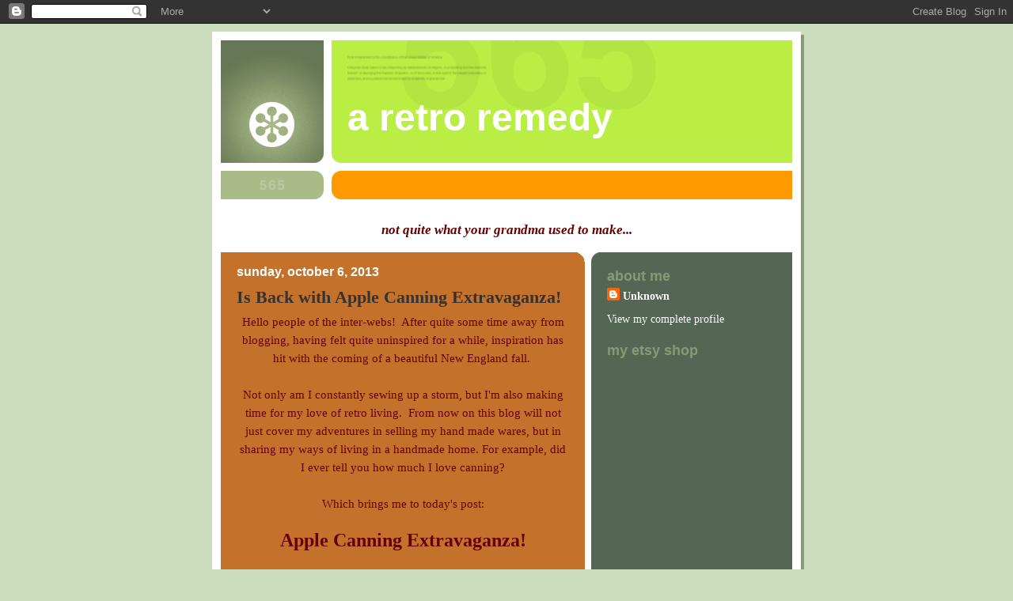

--- FILE ---
content_type: text/html; charset=UTF-8
request_url: https://aretroremedy.blogspot.com/2013/10/is-back-with-apple-canning-extravaganza.html
body_size: 16363
content:
<!DOCTYPE html>
<html dir='ltr'>
<head>
<link href='https://www.blogger.com/static/v1/widgets/2944754296-widget_css_bundle.css' rel='stylesheet' type='text/css'/>
<meta content='text/html; charset=UTF-8' http-equiv='Content-Type'/>
<meta content='blogger' name='generator'/>
<link href='https://aretroremedy.blogspot.com/favicon.ico' rel='icon' type='image/x-icon'/>
<link href='http://aretroremedy.blogspot.com/2013/10/is-back-with-apple-canning-extravaganza.html' rel='canonical'/>
<link rel="alternate" type="application/atom+xml" title="A Retro Remedy - Atom" href="https://aretroremedy.blogspot.com/feeds/posts/default" />
<link rel="alternate" type="application/rss+xml" title="A Retro Remedy - RSS" href="https://aretroremedy.blogspot.com/feeds/posts/default?alt=rss" />
<link rel="service.post" type="application/atom+xml" title="A Retro Remedy - Atom" href="https://www.blogger.com/feeds/1206602997252015834/posts/default" />

<link rel="alternate" type="application/atom+xml" title="A Retro Remedy - Atom" href="https://aretroremedy.blogspot.com/feeds/5993394193334622643/comments/default" />
<!--Can't find substitution for tag [blog.ieCssRetrofitLinks]-->
<link href='http://3.bp.blogspot.com/-nX5DjQyVg9Q/UlHAd781eMI/AAAAAAAAB-s/iF-YBTTvnu4/s400/20130929_112841.jpg' rel='image_src'/>
<meta content='http://aretroremedy.blogspot.com/2013/10/is-back-with-apple-canning-extravaganza.html' property='og:url'/>
<meta content='Is Back with Apple Canning Extravaganza! ' property='og:title'/>
<meta content=' Hello people of the inter-webs!  After quite some time away from blogging, having felt quite uninspired for a while, inspiration has hit wi...' property='og:description'/>
<meta content='//3.bp.blogspot.com/-nX5DjQyVg9Q/UlHAd781eMI/AAAAAAAAB-s/iF-YBTTvnu4/w1200-h630-p-k-no-nu/20130929_112841.jpg' property='og:image'/>
<title>A Retro Remedy: Is Back with Apple Canning Extravaganza! </title>
<style id='page-skin-1' type='text/css'><!--
/*
-----------------------------------------------
Blogger Template Style
Name:     565
Date:     28 Feb 2004
Updated by: Blogger Team
----------------------------------------------- */
body {
background-color: #ccddbb;
margin:0;
font: x-small Verdana, Sans-serif;
text-align:center;
color:#333;
font-size/* */:/**/small;
font-size: /**/small;
}
/* Page Structure
----------------------------------------------- */
#outer-wrapper {
position:relative;
top:4px;
left:4px;
background: #889977;
width:744px;
margin:10px auto;
text-align:left;
font: normal normal 133% Georgia, Times, serif;
}
#wrap2 {
position:relative;
top:-4px;
left:-4px;
background:#fff;
padding:10px;
border: 1px solid #fff;
}
#content-wrapper {
width:100%;
background-color: #fff;
}
#main-wrapper {
background: #c4722b url("https://resources.blogblog.com/blogblog/data/no565/corner_main_left.gif") no-repeat right top;
width:460px;
float:left;
color:#660000;
font-size: 85%;
word-wrap: break-word; /* fix for long text breaking sidebar float in IE */
overflow: hidden;     /* fix for long non-text content breaking IE sidebar float */
}
#main {
margin:0;
padding:15px 20px;
}
#sidebar-wrapper {
background:#556655 url("https://resources.blogblog.com/blogblog/data/no565/corner_sidebar_left.gif") no-repeat left top;
width:254px;
float:right;
padding:0;
color: #ccddbb;
font-size: 83%;
word-wrap: break-word; /* fix for long text breaking sidebar float in IE */
overflow: hidden;     /* fix for long non-text content breaking IE sidebar float */
}
#sidebar {
margin:0;
padding:2px 20px 10px;
}
#footer {
display:none;
}
/* Links
----------------------------------------------- */
a:link {
color:#c50404;
text-decoration:none;
}
a:visited {
color: #777766;
text-decoration:none;
}
a:hover {
color: #777766;
text-decoration:underline;
}
a img {
border-width:0;
}
#sidebar a {
color: #ffffff;
}
#sidebar a:visited {
color: #aabb99;
}
#sidebar a:hover {
color: #aabb99;
}
/* Header
----------------------------------------------- */
#header-wrapper {
background: #fff;
padding-bottom: 4px;
position: relative;
min-height: 190px;
_height: 0px;
}
#header .titlewrapper {
background:#be4 url("https://resources.blogblog.com/blogblog/data/no565/topleft_left.gif") no-repeat left bottom;
padding-top:0;
padding-right:0;
padding-bottom:0;
padding-left:160px;
margin:0px 0px 10px 0px;
color:#fff;
width:100%;
width/* */:/**/auto;
width:auto;
_height: 0px;
min-height: 100px;
}
#header h1 {
background:url("https://resources.blogblog.com/blogblog/data/no565/bg_header.gif") no-repeat left top;
margin:0;
padding:70px 0 30px;
line-height: 97px;
font: normal bold 275% Helvetica, Arial, Verdana, Sans-serif;
text-transform:lowercase;
_height: 0px;
}
#header h1 a {
color:#fff;
text-decoration:none;
}
.postpage #header h1 {
padding-top:0;
background-position:0 -40px;
}
.clear { clear: both; }
/* Description
----------------------------------------------- */
#header .descriptionwrapper {
background: #ff9900 url("https://resources.blogblog.com/blogblog/data/no565/bg_desc_top_left.gif") no-repeat left top;
margin:0 0 6px;
padding:12px 0 0;
color: #ccddbb;
font-size: 75%;
border-bottom: 1px solid #ffffff;
width: 100%;
}
#header .description {
background:url("https://resources.blogblog.com/blogblog/data/no565/bg_desc_bot_left.gif") no-repeat left bottom;
margin:0;
padding:0 0 12px;
display:block;
line-height: 1.6em;
text-transform:uppercase;
letter-spacing:.1em;
min-height:12px;
border-bottom: 1px solid #ffffff;
}
#header .description span {
/* To remove the word next to the description, delete the following background property */
background:url("https://resources.blogblog.com/blogblog/data/no565/temp_no.gif") no-repeat left center;
/* Keep everything below */
display:block;
padding-top:0;
padding-right:0;
padding-bottom:0;
padding-left:160px;
text-transform:uppercase;
letter-spacing:.1em;
min-height:12px;
}
.postpage #description em {
font-size:1px;
line-height:1px;
color:#ccddbb;
visibility:hidden;
}
/* Posts
----------------------------------------------- */
h2.date-header {
margin:0 0 .5em;
line-height: 1.4em;
font: normal bold 112% Arial, Verdana, Sans-serif;
text-transform:lowercase;
color:#ffffff;
}
.post {
margin:0 0 2em;
}
.post h3 {
margin:0 0 .25em;
line-height: 1.4em;
font-weight: bold;
font-size: 150%;
color:#333333;
}
.post h3 a {
text-decoration:none;
color:#333333;
}
.post h3 a:link {
color: #333333;
}
.post h3 a:hover {
color: #777766;
}
.post-body {
margin:0 0 .75em;
line-height:1.6em;
}
.post-body blockquote {
line-height:1.3em;
}
.post-footer {
color:#333333;
text-transform:lowercase;
}
.post-footer .post-author,
.post-footer .post-timestamp {
font-style:normal;
}
.post blockquote {
margin:1em 20px;
padding:5px 0;
border:2px solid #dec;
border-width:2px 0;
}
.post blockquote p {
margin:.5em 0;
}
.post img {
border:5px solid #fff;
}
/* Comments
----------------------------------------------- */
#comments {
margin:2em 0 0;
border-top:2px solid #dec;
padding-top:1em;
}
#comments h4 {
margin:0 0 .25em;
font-weight: bold;
line-height: 1.4em;
font-size: 150%;
text-transform:lowercase;
color: #366;
}
#comments-block {
margin-top:0;
margin-right:0;
margin-bottom:1em;
margin-left:0;
line-height:1.6em;
}
.comment-author {
margin:0 0 .25em;
font-weight: bold;
line-height: 1.4em;
font-size: 112%;
text-transform:lowercase;
}
.comment-body, .comment-body p {
margin:0 0 .75em;
}
p.comment-footer {
margin:-.25em 0 2em;
}
.deleted-comment {
font-style:italic;
color:gray;
}
.feed-links {
clear: both;
line-height: 2.5em;
}
#blog-pager-newer-link {
float: left;
}
#blog-pager-older-link {
float: right;
}
#blog-pager {
text-align: center;
}
/* Sidebar
----------------------------------------------- */
.sidebar h2 {
margin:1em 0 .25em;
line-height: 1.4em;
font: normal bold 125% Helvetica, Arial, Verdana, Sans-serif;
color: #889977;
text-transform:lowercase;
}
.sidebar .widget {
margin:0 0 1.5em;
padding:0;
}
.sidebar ul {
list-style:none;
margin: 0;
padding: 0;
}
.sidebar li {
margin:0;
padding-top:0;
padding-right:0;
padding-bottom:.25em;
padding-left:20px;
text-indent:-20px;
line-height:1.4em;
}
/* Profile
----------------------------------------------- */
.profile-datablock, .profile-textblock {
margin:0 0 .75em;
line-height:1.4em;
}
.profile-img {
float: left;
margin-top: 0;
margin-right: 5px;
margin-bottom: 5px;
margin-left: 0;
border: 5px solid #889977;
}
.profile-data {
font-weight: bold;
}
/* Misc
----------------------------------------------- */
#footer-wrapper {
clear:both;
display:block;
height:1px;
margin:0;
padding:0;
font-size:1px;
line-height:1px;
}
/** Page structure tweaks for layout editor wireframe */
body#layout #outer-wrapper {
margin-top: 0;
}
body#layout #main,
body#layout #sidebar {
padding: 0;
}
body#layout #main-wrapper,
body#layout #sidebar-wrapper {
height: auto;
}

--></style>
<link href='https://www.blogger.com/dyn-css/authorization.css?targetBlogID=1206602997252015834&amp;zx=4ff6ce47-1ced-44bc-a623-313f8ed4d893' media='none' onload='if(media!=&#39;all&#39;)media=&#39;all&#39;' rel='stylesheet'/><noscript><link href='https://www.blogger.com/dyn-css/authorization.css?targetBlogID=1206602997252015834&amp;zx=4ff6ce47-1ced-44bc-a623-313f8ed4d893' rel='stylesheet'/></noscript>
<meta name='google-adsense-platform-account' content='ca-host-pub-1556223355139109'/>
<meta name='google-adsense-platform-domain' content='blogspot.com'/>

</head>
<body>
<div class='navbar section' id='navbar'><div class='widget Navbar' data-version='1' id='Navbar1'><script type="text/javascript">
    function setAttributeOnload(object, attribute, val) {
      if(window.addEventListener) {
        window.addEventListener('load',
          function(){ object[attribute] = val; }, false);
      } else {
        window.attachEvent('onload', function(){ object[attribute] = val; });
      }
    }
  </script>
<div id="navbar-iframe-container"></div>
<script type="text/javascript" src="https://apis.google.com/js/platform.js"></script>
<script type="text/javascript">
      gapi.load("gapi.iframes:gapi.iframes.style.bubble", function() {
        if (gapi.iframes && gapi.iframes.getContext) {
          gapi.iframes.getContext().openChild({
              url: 'https://www.blogger.com/navbar/1206602997252015834?po\x3d5993394193334622643\x26origin\x3dhttps://aretroremedy.blogspot.com',
              where: document.getElementById("navbar-iframe-container"),
              id: "navbar-iframe"
          });
        }
      });
    </script><script type="text/javascript">
(function() {
var script = document.createElement('script');
script.type = 'text/javascript';
script.src = '//pagead2.googlesyndication.com/pagead/js/google_top_exp.js';
var head = document.getElementsByTagName('head')[0];
if (head) {
head.appendChild(script);
}})();
</script>
</div></div>
<div id='outer-wrapper'><div id='wrap2'>
<!-- skip links for text browsers -->
<span id='skiplinks' style='display:none;'>
<a href='#main'>skip to main </a> |
      <a href='#sidebar'>skip to sidebar</a>
</span>
<div id='header-wrapper'>
<div class='header section' id='header'><div class='widget Header' data-version='1' id='Header1'>
<div id='header-inner'>
<div class='titlewrapper'>
<h1 class='title'>
<a href='https://aretroremedy.blogspot.com/'>
A Retro Remedy
</a>
</h1>
</div>
<div class='descriptionwrapper'>
<p class='description'><span>
</span></p>
</div>
</div>
</div></div>
</div>
<div id='content-wrapper'>
<div id='crosscol-wrapper' style='text-align:center'>
<div class='crosscol section' id='crosscol'><div class='widget Text' data-version='1' id='Text1'>
<div class='widget-content'>
<span class="Apple-style-span"  style="color:#660000;"><i><blockquote><b><blockquote></blockquote><blockquote></blockquote><blockquote></blockquote>not quite what your grandma used to make...</b></blockquote></i></span>
</div>
<div class='clear'></div>
</div></div>
</div>
<div id='main-wrapper'>
<div class='main section' id='main'><div class='widget Blog' data-version='1' id='Blog1'>
<div class='blog-posts hfeed'>

          <div class="date-outer">
        
<h2 class='date-header'><span>Sunday, October 6, 2013</span></h2>

          <div class="date-posts">
        
<div class='post-outer'>
<div class='post hentry uncustomized-post-template' itemprop='blogPost' itemscope='itemscope' itemtype='http://schema.org/BlogPosting'>
<meta content='http://3.bp.blogspot.com/-nX5DjQyVg9Q/UlHAd781eMI/AAAAAAAAB-s/iF-YBTTvnu4/s400/20130929_112841.jpg' itemprop='image_url'/>
<meta content='1206602997252015834' itemprop='blogId'/>
<meta content='5993394193334622643' itemprop='postId'/>
<a name='5993394193334622643'></a>
<h3 class='post-title entry-title' itemprop='name'>
Is Back with Apple Canning Extravaganza! 
</h3>
<div class='post-header'>
<div class='post-header-line-1'></div>
</div>
<div class='post-body entry-content' id='post-body-5993394193334622643' itemprop='description articleBody'>
<div style="text-align: center;">
<span style="font-family: Georgia,&quot;Times New Roman&quot;,serif;">Hello people of the inter-webs!&nbsp; After quite some time away from blogging, having felt quite uninspired for a while, inspiration has hit with the coming of a beautiful New England fall.&nbsp; </span></div>
<div class="separator" style="clear: both; text-align: center;">
<br /></div>
<div class="separator" style="clear: both; text-align: center;">
<span style="font-family: Georgia,&quot;Times New Roman&quot;,serif;">Not only am I constantly sewing up a storm, but I'm also making time for my love of retro living.&nbsp; From now on this blog will not just cover my adventures in selling my hand made wares, but in sharing my ways of living in a handmade home. For example, did I ever tell you how much I love canning? </span></div>
<div class="separator" style="clear: both; text-align: center;">
<span style="font-family: Georgia,&quot;Times New Roman&quot;,serif;"><br /></span></div>
<div class="separator" style="clear: both; text-align: center;">
<span style="font-family: Georgia,&quot;Times New Roman&quot;,serif;">Which brings me to today's post:</span></div>
<div class="separator" style="clear: both; text-align: center;">
<span style="font-family: Georgia,&quot;Times New Roman&quot;,serif;"><b><br /></b></span></div>
<div class="separator" style="clear: both; text-align: center;">
<span style="font-size: x-large;"><b><span style="font-family: Georgia,&quot;Times New Roman&quot;,serif;">Apple Canning Extravaganza!</span></b></span></div>
<div class="separator" style="clear: both; text-align: center;">
<br /></div>
<div class="separator" style="clear: both; text-align: center;">
<br /></div>
<div class="separator" style="clear: both; text-align: center;">
<a href="//3.bp.blogspot.com/-nX5DjQyVg9Q/UlHAd781eMI/AAAAAAAAB-s/iF-YBTTvnu4/s1600/20130929_112841.jpg" imageanchor="1" style="margin-left: 1em; margin-right: 1em;"><img border="0" height="300" src="//3.bp.blogspot.com/-nX5DjQyVg9Q/UlHAd781eMI/AAAAAAAAB-s/iF-YBTTvnu4/s400/20130929_112841.jpg" width="400">&nbsp;</a></div>
<div class="separator" style="clear: both; text-align: center;">
<br /></div>
<div class="separator" style="clear: both; text-align: center;">
Nearing the end of September on a perfectly crisp, blue sky day (can you tell fall is my&nbsp; favorite yet?) the in-laws and I went apple picking.&nbsp;</div>
<div class="separator" style="clear: both; text-align: center;">
<br /></div>
<div class="separator" style="clear: both; text-align: center;">
<a href="https://blogger.googleusercontent.com/img/b/R29vZ2xl/AVvXsEg6seELV_83zes3t7UTzuonAim71z-zGBoxuvCZzIhuFRAOS85mEHDYzXAJK3awFfQiyGahhlCxndxwJazUjN5zc7YtFcIG5cO6QgMtnUi9OmlJjaM1sA8WXSYOtxbkqYYjyhkrMtZUWdy3/s1600/20130926_112707.jpg" imageanchor="1" style="margin-left: 1em; margin-right: 1em;"><img border="0" height="300" src="https://blogger.googleusercontent.com/img/b/R29vZ2xl/AVvXsEg6seELV_83zes3t7UTzuonAim71z-zGBoxuvCZzIhuFRAOS85mEHDYzXAJK3awFfQiyGahhlCxndxwJazUjN5zc7YtFcIG5cO6QgMtnUi9OmlJjaM1sA8WXSYOtxbkqYYjyhkrMtZUWdy3/s400/20130926_112707.jpg" width="400" /></a></div>
<div class="separator" style="clear: both; text-align: center;">
<br /></div>
<div class="separator" style="clear: both; text-align: center;">
&nbsp;Perhaps it's the fondness of childhood memories of my growing up in New England influencing my taste buds, but no apple tastes better than a rosy, crisp Mac picked off the tree.&nbsp; In all of 20 minutes the in-laws and I picked over 60 lbs of apples.&nbsp; While I can eat a lot of apples, things had to be done with these before they went bad.</div>
<div class="separator" style="clear: both; text-align: center;">
&nbsp; </div>
<div class="separator" style="clear: both; text-align: center;">
&nbsp;<a href="//2.bp.blogspot.com/-KwMTieJC7TE/UlHEq7aZ8_I/AAAAAAAAB_Q/jEGk-y_V3As/s1600/20130929_111936.jpg" imageanchor="1" style="margin-left: 1em; margin-right: 1em;"><img border="0" height="320" src="//2.bp.blogspot.com/-KwMTieJC7TE/UlHEq7aZ8_I/AAAAAAAAB_Q/jEGk-y_V3As/s320/20130929_111936.jpg" width="240"></a></div>
<div class="" style="clear: both; text-align: center;">
<br /></div>
<div class="" style="clear: both; text-align: center;">
The plan: 2 Apple Crisps (for immediate consumption), <a href="http://tastykitchen.com/recipes/condiments/ginger-apple-chutney/" target="_blank">Ginger Apple Chutney</a>, <a href="http://foodinjars.com/2012/12/spiced-apple-butter-giveaway/" target="_blank">Apple Butter</a>, and <a href="http://headspacecanning.blogspot.com/2013/09/apple-pie-in-jar.html" target="_blank">Apple Pie Filling.</a> </div>
<div class="separator" style="clear: both; text-align: center;">
<br /></div>
<div class="separator" style="clear: both; text-align: center;">
<br />With my recipes at the ready, I made a small batch of Ginger Apple Chutney the first night.&nbsp; It's a new recipe for me and I wanted to make a small batch to try before committing more apples to it. I'm going to crack open a jar this week to decide.&nbsp;&nbsp;</div>
<div class="separator" style="clear: both; text-align: center;">
<br /></div>
<div class="separator" style="clear: both; text-align: center;">
My peeler sure got a workout. </div>
<div class="separator" style="clear: both; text-align: center;">
<br /></div>
<div class="separator" style="clear: both; text-align: center;">
<a href="//4.bp.blogspot.com/-EnOOm15wlJE/UlHExmOkgmI/AAAAAAAAB_Y/EWxtBf6XkuI/s1600/20130929_145237.jpg" imageanchor="1" style="margin-left: 1em; margin-right: 1em;"><img border="0" height="400" src="//4.bp.blogspot.com/-EnOOm15wlJE/UlHExmOkgmI/AAAAAAAAB_Y/EWxtBf6XkuI/s400/20130929_145237.jpg" width="300"></a></div>
<div class="separator" style="clear: both; text-align: center;">
<br /></div>
<div class="separator" style="clear: both; text-align: center;">
&nbsp;Looking at all those peels reminds me: Living in Portland I do not have a place to have my own compost bin/ pile.&nbsp; Thankfully Portland has this fantastic roadside service: <a href="http://garbagetogarden.org/" target="_blank">Garbage to Garden</a>. For a fee of $11/ month (or free if you can volunteer some hours) Garbage to Garden gives you a clean bucket each week that they pick up curbside on your neighborhoods garbage day.&nbsp;&nbsp; Buckets of matured compost are included at your request.&nbsp;&nbsp;</div>
<div class="separator" style="clear: both; text-align: center;">
<br /></div>
<div class="separator" style="clear: both; text-align: center;">
Now back to the apples.</div>
<div class="separator" style="clear: both; text-align: center;">
<br /></div>
<div class="separator" style="clear: both; text-align: center;">
Sunday morning it was back in the kitchen. I got the apple butter going in the crock pot first so it could cook down all day.&nbsp; I used mostly&nbsp; Cortland Apples with a few Macintosh mixed in for the tartness. &nbsp; </div>
<div class="separator" style="clear: both; text-align: center;">
<br /></div>
<div class="separator" style="clear: both; text-align: center;">
<a href="//3.bp.blogspot.com/-QVCsoFRauno/UlHGh54VJEI/AAAAAAAAB_k/ayOR-tgKWvM/s1600/20130929_145251.jpg" imageanchor="1" style="margin-left: 1em; margin-right: 1em;"><img border="0" height="300" src="//3.bp.blogspot.com/-QVCsoFRauno/UlHGh54VJEI/AAAAAAAAB_k/ayOR-tgKWvM/s400/20130929_145251.jpg" width="400"></a></div>
<div class="separator" style="clear: both; text-align: center;">
<br /></div>
<div class="separator" style="clear: both; text-align: center;">
Next came the Apple Pie Filling.&nbsp; As Cortland Apples are fantastic for pies I used them here for the pie filling. </div>
<div class="separator" style="clear: both; text-align: center;">
<br /></div>
<div class="separator" style="clear: both; text-align: center;">
<a href="//4.bp.blogspot.com/-x5RFFAlyo4M/UlHHBg1ktwI/AAAAAAAAB_s/2E_tjsPcXQU/s1600/20130929_135708.jpg" imageanchor="1" style="margin-left: 1em; margin-right: 1em;"><img border="0" height="300" src="//4.bp.blogspot.com/-x5RFFAlyo4M/UlHHBg1ktwI/AAAAAAAAB_s/2E_tjsPcXQU/s400/20130929_135708.jpg" width="400"></a></div>
<div class="separator" style="clear: both; text-align: center;">
<br /></div>
<div class="separator" style="clear: both; text-align: center;">
I made 7 quarts using the quart size jars for the filling knowing that it will be a popular gift item this holiday season.&nbsp;&nbsp;</div>
<div class="separator" style="clear: both; text-align: center;">
<br /></div>
<div class="separator" style="clear: both; text-align: center;">
<a href="//1.bp.blogspot.com/-sSVmWwmb4Xc/UlHRhfeeWrI/AAAAAAAACAM/aRpUHb-cFSY/s1600/20130929_154624.jpg" imageanchor="1" style="margin-left: 1em; margin-right: 1em;"><img border="0" height="400" src="//1.bp.blogspot.com/-sSVmWwmb4Xc/UlHRhfeeWrI/AAAAAAAACAM/aRpUHb-cFSY/s400/20130929_154624.jpg" width="300"></a></div>
<div class="separator" style="clear: both; text-align: center;">
<br /></div>
<div class="separator" style="clear: both; text-align: center;">
<br /></div>
<div class="separator" style="clear: both; text-align: center;">
In general I do not stray from canning recipes as PH level is very important in your preserved food as to prevent food born illness.&nbsp; The last thing I want is to give someone a big dose of botulism with their tasty pie filling.&nbsp; (Always use tested recipes from reliable sources.&nbsp; My favorites are <a href="http://foodinjars.com/" target="_blank">Food In Jars</a>, the classic <a href="http://www.freshpreserving.com/recipes.aspx" target="_blank">Ball Canning Book</a>, and <a href="http://headspacecanning.blogspot.com/" target="_blank">Headspace Canning</a>.</div>
<div class="separator" style="clear: both; text-align: center;">
<br /></div>
<div class="separator" style="clear: both; text-align: center;">
I did end up making one variation to my method: in the recipe for canning apple pie filling the directions say to process the jars in a boiling water bath.&nbsp; When my water was boiling and I added the first filled jar I heard the devastating pop that only means one thing...</div>
<div class="separator" style="clear: both; text-align: center;">
<br /></div>
<div class="separator" style="clear: both; text-align: center;">
<a href="//3.bp.blogspot.com/-TT1Ae96XdZk/UlHQWXwJFPI/AAAAAAAAB_8/lmlZIyiQxeE/s1600/20130929_150640.jpg" imageanchor="1" style="margin-left: 1em; margin-right: 1em;"><img border="0" height="320" src="//3.bp.blogspot.com/-TT1Ae96XdZk/UlHQWXwJFPI/AAAAAAAAB_8/lmlZIyiQxeE/s320/20130929_150640.jpg" width="240"></a></div>
A blowout.&nbsp; I turned off the water, fished out my jar and runaway apples, dumped the water and started again.&nbsp; At least it was only one jar.&nbsp; Remembering our stove runs hot, I turned brought the water to a simmer rather than a boil and added the jars, then letting the temp raise a bit more.&nbsp; In my experiences, the quart jars seem more prone to temperature differences. Luckily the water adjustment worked out and I was left with six beautiful and tasty jars of filling just waiting for a winter of pies. <br /><div class="separator" style="clear: both; text-align: center;">
<br /></div>
<div class="separator" style="clear: both; text-align: center;">
<br /><a href="//4.bp.blogspot.com/-4P9oa6nO5zc/UlHEVcCFd6I/AAAAAAAAB-4/3x5jFw2aeFE/s1600/20130929_154614.jpg" imageanchor="1" style="margin-left: 1em; margin-right: 1em;"><img border="0" height="320" src="//4.bp.blogspot.com/-4P9oa6nO5zc/UlHEVcCFd6I/AAAAAAAAB-4/3x5jFw2aeFE/s320/20130929_154614.jpg" width="240"></a></div>
<div class="" style="clear: both; text-align: center;">
<br /></div>
<div class="" style="clear: both; text-align: center;">
It took a Saturday evening and an entire Sunday (hot water bathing the last recipe past 9pm) to get it all done and I still have at least 30lbs of apples left. But listening to all the little pings of the sealing jars as I cleaned up, rounded up my book, and headed to bed made it worth it. </div>
<div class="" style="clear: both; text-align: center;">
<br /></div>
<div class="separator" style="clear: both; text-align: center;">
<a href="//2.bp.blogspot.com/-jlWwecB2L64/UlHRVNpNCQI/AAAAAAAACAE/KNSsmU5nIcQ/s1600/20130929_213219.jpg" imageanchor="1"><img border="0" height="240" src="//2.bp.blogspot.com/-jlWwecB2L64/UlHRVNpNCQI/AAAAAAAACAE/KNSsmU5nIcQ/s320/20130929_213219.jpg" width="320"></a></div>
<div class="" style="clear: both; text-align: center;">
<br /></div>
<div class="" style="clear: both; text-align: center;">
&nbsp;It was a fantastic day.&nbsp; I always love a day in the kitchen with rows of beautiful shining jars full of tasty foods to have waiting for me throughout the winter and spring.&nbsp;&nbsp;</div>
<div class="" style="clear: both; text-align: center;">
&nbsp; </div>
<div class="separator" style="clear: both; text-align: center;">
</div>
<div class="separator" style="clear: both; text-align: center;">
</div>
<div class="separator" style="clear: both; text-align: center;">
<br /></div>
<div class="separator" style="clear: both; text-align: center;">
<a href="//4.bp.blogspot.com/-tjimQdwSCYI/UlHEcYSrvrI/AAAAAAAAB_A/HIlMBAzXTM4/s1600/20130929_213412.jpg" imageanchor="1" style="margin-left: 1em; margin-right: 1em;"><img border="0" height="240" src="//4.bp.blogspot.com/-tjimQdwSCYI/UlHEcYSrvrI/AAAAAAAAB_A/HIlMBAzXTM4/s320/20130929_213412.jpg" width="320"></a></div>
<div class="separator" style="clear: both; text-align: center;">
</div>
<div class="separator" style="clear: both; text-align: center;">
<br /></div>
<div class="separator" style="clear: both; text-align: center;">
If anyone has some tasty, tried and true canning recipes out there I would love to share!&nbsp;</div>
<div class="separator" style="clear: both; text-align: center;">
<br /></div>
<div class="separator" style="clear: both; text-align: center;">
Until next time.</div>
<div class="separator" style="clear: both; text-align: center;">
<br /></div>
<br />
<div style='clear: both;'></div>
</div>
<div class='post-footer'>
<div class='post-footer-line post-footer-line-1'>
<span class='post-author vcard'>
Posted by
<span class='fn' itemprop='author' itemscope='itemscope' itemtype='http://schema.org/Person'>
<meta content='https://www.blogger.com/profile/16380875077355651261' itemprop='url'/>
<a class='g-profile' href='https://www.blogger.com/profile/16380875077355651261' rel='author' title='author profile'>
<span itemprop='name'>Unknown</span>
</a>
</span>
</span>
<span class='post-timestamp'>
at
<meta content='http://aretroremedy.blogspot.com/2013/10/is-back-with-apple-canning-extravaganza.html' itemprop='url'/>
<a class='timestamp-link' href='https://aretroremedy.blogspot.com/2013/10/is-back-with-apple-canning-extravaganza.html' rel='bookmark' title='permanent link'><abbr class='published' itemprop='datePublished' title='2013-10-06T14:15:00-07:00'>2:15&#8239;PM</abbr></a>
</span>
<span class='post-comment-link'>
</span>
<span class='post-icons'>
<span class='item-action'>
<a href='https://www.blogger.com/email-post/1206602997252015834/5993394193334622643' title='Email Post'>
<img alt='' class='icon-action' height='13' src='https://resources.blogblog.com/img/icon18_email.gif' width='18'/>
</a>
</span>
<span class='item-control blog-admin pid-39822042'>
<a href='https://www.blogger.com/post-edit.g?blogID=1206602997252015834&postID=5993394193334622643&from=pencil' title='Edit Post'>
<img alt='' class='icon-action' height='18' src='https://resources.blogblog.com/img/icon18_edit_allbkg.gif' width='18'/>
</a>
</span>
</span>
<div class='post-share-buttons goog-inline-block'>
</div>
</div>
<div class='post-footer-line post-footer-line-2'>
<span class='post-labels'>
</span>
</div>
<div class='post-footer-line post-footer-line-3'>
<span class='post-location'>
</span>
</div>
</div>
</div>
<div class='comments' id='comments'>
<a name='comments'></a>
<h4>No comments:</h4>
<div id='Blog1_comments-block-wrapper'>
<dl class='avatar-comment-indent' id='comments-block'>
</dl>
</div>
<p class='comment-footer'>
<div class='comment-form'>
<a name='comment-form'></a>
<h4 id='comment-post-message'>Post a Comment</h4>
<p>
</p>
<a href='https://www.blogger.com/comment/frame/1206602997252015834?po=5993394193334622643&hl=en&saa=85391&origin=https://aretroremedy.blogspot.com' id='comment-editor-src'></a>
<iframe allowtransparency='true' class='blogger-iframe-colorize blogger-comment-from-post' frameborder='0' height='410px' id='comment-editor' name='comment-editor' src='' width='100%'></iframe>
<script src='https://www.blogger.com/static/v1/jsbin/2830521187-comment_from_post_iframe.js' type='text/javascript'></script>
<script type='text/javascript'>
      BLOG_CMT_createIframe('https://www.blogger.com/rpc_relay.html');
    </script>
</div>
</p>
</div>
</div>

        </div></div>
      
</div>
<div class='blog-pager' id='blog-pager'>
<span id='blog-pager-newer-link'>
<a class='blog-pager-newer-link' href='https://aretroremedy.blogspot.com/2013/10/and-canning-continues_16.html' id='Blog1_blog-pager-newer-link' title='Newer Post'>Newer Post</a>
</span>
<span id='blog-pager-older-link'>
<a class='blog-pager-older-link' href='https://aretroremedy.blogspot.com/2011/09/phew-finally-august-is-over.html' id='Blog1_blog-pager-older-link' title='Older Post'>Older Post</a>
</span>
<a class='home-link' href='https://aretroremedy.blogspot.com/'>Home</a>
</div>
<div class='clear'></div>
<div class='post-feeds'>
<div class='feed-links'>
Subscribe to:
<a class='feed-link' href='https://aretroremedy.blogspot.com/feeds/5993394193334622643/comments/default' target='_blank' type='application/atom+xml'>Post Comments (Atom)</a>
</div>
</div>
</div></div>
</div>
<div id='sidebar-wrapper'>
<div class='sidebar section' id='sidebar'><div class='widget Profile' data-version='1' id='Profile1'>
<h2>About Me</h2>
<div class='widget-content'>
<dl class='profile-datablock'>
<dt class='profile-data'>
<a class='profile-name-link g-profile' href='https://www.blogger.com/profile/16380875077355651261' rel='author' style='background-image: url(//www.blogger.com/img/logo-16.png);'>
Unknown
</a>
</dt>
<dd class='profile-data'>
</dd>
</dl>
<a class='profile-link' href='https://www.blogger.com/profile/16380875077355651261' rel='author'>View my complete profile</a>
<div class='clear'></div>
</div>
</div><div class='widget HTML' data-version='1' id='HTML2'>
<h2 class='title'>My Etsy Shop</h2>
<div class='widget-content'>
<script type="text/javascript" src="//www.etsy.com/etsy_mini.js"></script><script type='text/javascript'>new EtsyNameSpace.Mini(10177218, 'shop','thumbnail',2,2).renderIframe();</script>
</div>
<div class='clear'></div>
</div><div class='widget Image' data-version='1' id='Image1'>
<div class='widget-content'>
<img alt='' height='254' id='Image1_img' src='https://blogger.googleusercontent.com/img/b/R29vZ2xl/AVvXsEjBU6pnd3GMGRXtag0F3QNY5HuiOYxzN-FVDX0BHYlOfsBQN91iHZq6COYCPpRJuIXwJFPm1VGMlllJpot2yQOmZhhR_GZ_ZlrZ2fYt6TRR9-p9Urml5CC-X5pdvVk5-E82m24C1gzuDN6A/s254/105_0346.JPG' width='191'/>
<br/>
</div>
<div class='clear'></div>
</div><div class='widget HTML' data-version='1' id='HTML3'>
<h2 class='title'>Crafty Christmas Club</h2>
<div class='widget-content'>
<left><a title="Crafty Christmas Club" href="http://craftychristmasclub.blogspot.com" target="_blank"><img border="0" src="https://lh3.googleusercontent.com/blogger_img_proxy/AEn0k_tjOoDQ0bvL6pdXbFw6BaeCX6jUyhhZoF1UmnBHs9pnCz2o-2JLzIh5Gud4dQiO-RY6498er77lF9nLAwJOv7cVNR7CbxzuK6eaZXKHafIRijJvq0o6RbMABTYY64QYspHkshpH=s0-d"></a></left>
</div>
<div class='clear'></div>
</div><div class='widget Followers' data-version='1' id='Followers1'>
<h2 class='title'>Followers</h2>
<div class='widget-content'>
<div id='Followers1-wrapper'>
<div style='margin-right:2px;'>
<div><script type="text/javascript" src="https://apis.google.com/js/platform.js"></script>
<div id="followers-iframe-container"></div>
<script type="text/javascript">
    window.followersIframe = null;
    function followersIframeOpen(url) {
      gapi.load("gapi.iframes", function() {
        if (gapi.iframes && gapi.iframes.getContext) {
          window.followersIframe = gapi.iframes.getContext().openChild({
            url: url,
            where: document.getElementById("followers-iframe-container"),
            messageHandlersFilter: gapi.iframes.CROSS_ORIGIN_IFRAMES_FILTER,
            messageHandlers: {
              '_ready': function(obj) {
                window.followersIframe.getIframeEl().height = obj.height;
              },
              'reset': function() {
                window.followersIframe.close();
                followersIframeOpen("https://www.blogger.com/followers/frame/1206602997252015834?colors\x3dCgt0cmFuc3BhcmVudBILdHJhbnNwYXJlbnQaByNjY2RkYmIiByNmZmZmZmYqByNjNDcyMmIyByMwMDAwMDA6ByNjY2RkYmJCByNmZmZmZmZKByMwMDAwMDBSByNmZmZmZmZaC3RyYW5zcGFyZW50\x26pageSize\x3d21\x26hl\x3den\x26origin\x3dhttps://aretroremedy.blogspot.com");
              },
              'open': function(url) {
                window.followersIframe.close();
                followersIframeOpen(url);
              }
            }
          });
        }
      });
    }
    followersIframeOpen("https://www.blogger.com/followers/frame/1206602997252015834?colors\x3dCgt0cmFuc3BhcmVudBILdHJhbnNwYXJlbnQaByNjY2RkYmIiByNmZmZmZmYqByNjNDcyMmIyByMwMDAwMDA6ByNjY2RkYmJCByNmZmZmZmZKByMwMDAwMDBSByNmZmZmZmZaC3RyYW5zcGFyZW50\x26pageSize\x3d21\x26hl\x3den\x26origin\x3dhttps://aretroremedy.blogspot.com");
  </script></div>
</div>
</div>
<div class='clear'></div>
</div>
</div><div class='widget Image' data-version='1' id='Image2'>
<div class='widget-content'>
<img alt='' height='254' id='Image2_img' src='https://blogger.googleusercontent.com/img/b/R29vZ2xl/AVvXsEhPu7piFQ8ePFnETj_CxGGzH59V_SZ_JoqIZaK1ySc_JaOt-hRl311P5L4pQEiRy5x9flfJ9HA64mwAtxooMbz6unPm8Nk9vrYBzCOLvEs7E6TERv1Y0qzejwaK_qxLwVBD-btB1WgAKc2_/s254/105_0390.JPG' width='191'/>
<br/>
</div>
<div class='clear'></div>
</div><div class='widget HTML' data-version='1' id='HTML1'>
<h2 class='title'>Facebook Badge</h2>
<div class='widget-content'>
<!-- Facebook Badge START --><a href="http://www.facebook.com/pages/A-Retro-Remedy/110530338994468" target="_TOP" style="font-family: &quot;lucida grande&quot;,tahoma,verdana,arial,sans-serif; font-size: 11px; font-variant: normal; font-style: normal; font-weight: normal; color: #3B5998; text-decoration: none;" title="A Retro Remedy">A Retro Remedy</a><br /><a href="http://www.facebook.com/pages/A-Retro-Remedy/110530338994468" target="_TOP" title="A Retro Remedy"><img src="https://lh3.googleusercontent.com/blogger_img_proxy/AEn0k_uxOU4BWVqMRtLSbo3CwEzuqsnC8akhLyRrkNZClOJUNeyz7GUfMWgK59zSq-Q_JMrfSPP2jcbHSR7g4d-IYOLb1gtnMHb9RHxwbHXKc3BBqbfVJqEYdtn4ELZXYlFfzySbb3uK7Q=s0-d" width="120" height="321" style="border: 0px;"></a><br /><a href="http://www.facebook.com/business/dashboard/" target="_TOP" style="font-family: &quot;lucida grande&quot;,tahoma,verdana,arial,sans-serif; font-size: 11px; font-variant: normal; font-style: normal; font-weight: normal; color: #3B5998; text-decoration: none;" title="Make your own badge!">Promote Your Page Too</a><!-- Facebook Badge END -->
</div>
<div class='clear'></div>
</div><div class='widget BlogArchive' data-version='1' id='BlogArchive1'>
<h2>Blog Archive</h2>
<div class='widget-content'>
<div id='ArchiveList'>
<div id='BlogArchive1_ArchiveList'>
<ul class='hierarchy'>
<li class='archivedate expanded'>
<a class='toggle' href='javascript:void(0)'>
<span class='zippy toggle-open'>

        &#9660;&#160;
      
</span>
</a>
<a class='post-count-link' href='https://aretroremedy.blogspot.com/2013/'>
2013
</a>
<span class='post-count' dir='ltr'>(2)</span>
<ul class='hierarchy'>
<li class='archivedate expanded'>
<a class='toggle' href='javascript:void(0)'>
<span class='zippy toggle-open'>

        &#9660;&#160;
      
</span>
</a>
<a class='post-count-link' href='https://aretroremedy.blogspot.com/2013/10/'>
October
</a>
<span class='post-count' dir='ltr'>(2)</span>
<ul class='posts'>
<li><a href='https://aretroremedy.blogspot.com/2013/10/and-canning-continues_16.html'>And the canning continues...</a></li>
<li><a href='https://aretroremedy.blogspot.com/2013/10/is-back-with-apple-canning-extravaganza.html'>Is Back with Apple Canning Extravaganza!</a></li>
</ul>
</li>
</ul>
</li>
</ul>
<ul class='hierarchy'>
<li class='archivedate collapsed'>
<a class='toggle' href='javascript:void(0)'>
<span class='zippy'>

        &#9658;&#160;
      
</span>
</a>
<a class='post-count-link' href='https://aretroremedy.blogspot.com/2011/'>
2011
</a>
<span class='post-count' dir='ltr'>(7)</span>
<ul class='hierarchy'>
<li class='archivedate collapsed'>
<a class='toggle' href='javascript:void(0)'>
<span class='zippy'>

        &#9658;&#160;
      
</span>
</a>
<a class='post-count-link' href='https://aretroremedy.blogspot.com/2011/09/'>
September
</a>
<span class='post-count' dir='ltr'>(1)</span>
</li>
</ul>
<ul class='hierarchy'>
<li class='archivedate collapsed'>
<a class='toggle' href='javascript:void(0)'>
<span class='zippy'>

        &#9658;&#160;
      
</span>
</a>
<a class='post-count-link' href='https://aretroremedy.blogspot.com/2011/06/'>
June
</a>
<span class='post-count' dir='ltr'>(3)</span>
</li>
</ul>
<ul class='hierarchy'>
<li class='archivedate collapsed'>
<a class='toggle' href='javascript:void(0)'>
<span class='zippy'>

        &#9658;&#160;
      
</span>
</a>
<a class='post-count-link' href='https://aretroremedy.blogspot.com/2011/04/'>
April
</a>
<span class='post-count' dir='ltr'>(1)</span>
</li>
</ul>
<ul class='hierarchy'>
<li class='archivedate collapsed'>
<a class='toggle' href='javascript:void(0)'>
<span class='zippy'>

        &#9658;&#160;
      
</span>
</a>
<a class='post-count-link' href='https://aretroremedy.blogspot.com/2011/01/'>
January
</a>
<span class='post-count' dir='ltr'>(2)</span>
</li>
</ul>
</li>
</ul>
<ul class='hierarchy'>
<li class='archivedate collapsed'>
<a class='toggle' href='javascript:void(0)'>
<span class='zippy'>

        &#9658;&#160;
      
</span>
</a>
<a class='post-count-link' href='https://aretroremedy.blogspot.com/2010/'>
2010
</a>
<span class='post-count' dir='ltr'>(19)</span>
<ul class='hierarchy'>
<li class='archivedate collapsed'>
<a class='toggle' href='javascript:void(0)'>
<span class='zippy'>

        &#9658;&#160;
      
</span>
</a>
<a class='post-count-link' href='https://aretroremedy.blogspot.com/2010/11/'>
November
</a>
<span class='post-count' dir='ltr'>(1)</span>
</li>
</ul>
<ul class='hierarchy'>
<li class='archivedate collapsed'>
<a class='toggle' href='javascript:void(0)'>
<span class='zippy'>

        &#9658;&#160;
      
</span>
</a>
<a class='post-count-link' href='https://aretroremedy.blogspot.com/2010/10/'>
October
</a>
<span class='post-count' dir='ltr'>(5)</span>
</li>
</ul>
<ul class='hierarchy'>
<li class='archivedate collapsed'>
<a class='toggle' href='javascript:void(0)'>
<span class='zippy'>

        &#9658;&#160;
      
</span>
</a>
<a class='post-count-link' href='https://aretroremedy.blogspot.com/2010/09/'>
September
</a>
<span class='post-count' dir='ltr'>(3)</span>
</li>
</ul>
<ul class='hierarchy'>
<li class='archivedate collapsed'>
<a class='toggle' href='javascript:void(0)'>
<span class='zippy'>

        &#9658;&#160;
      
</span>
</a>
<a class='post-count-link' href='https://aretroremedy.blogspot.com/2010/08/'>
August
</a>
<span class='post-count' dir='ltr'>(2)</span>
</li>
</ul>
<ul class='hierarchy'>
<li class='archivedate collapsed'>
<a class='toggle' href='javascript:void(0)'>
<span class='zippy'>

        &#9658;&#160;
      
</span>
</a>
<a class='post-count-link' href='https://aretroremedy.blogspot.com/2010/07/'>
July
</a>
<span class='post-count' dir='ltr'>(2)</span>
</li>
</ul>
<ul class='hierarchy'>
<li class='archivedate collapsed'>
<a class='toggle' href='javascript:void(0)'>
<span class='zippy'>

        &#9658;&#160;
      
</span>
</a>
<a class='post-count-link' href='https://aretroremedy.blogspot.com/2010/06/'>
June
</a>
<span class='post-count' dir='ltr'>(6)</span>
</li>
</ul>
</li>
</ul>
</div>
</div>
<div class='clear'></div>
</div>
</div><div class='widget Image' data-version='1' id='Image4'>
<div class='widget-content'>
<img alt='' height='191' id='Image4_img' src='https://blogger.googleusercontent.com/img/b/R29vZ2xl/AVvXsEhtmFeMrX1JtRZsAVES2yEZUO1bCI-p2vqlO5uGrCSfdCowNqNp74-qV7IGN6yobTBuv_Sby3HB6Kw2a9Fs9I-LPms9HUEU_mpnoIkIrMYsyTHkMBDPL9e7IX4jPtgJkGTrJVZz_YvRhkc7/s254/cake2.jpg' width='254'/>
<br/>
</div>
<div class='clear'></div>
</div><div class='widget BlogList' data-version='1' id='BlogList1'>
<h2 class='title'>My Blog List</h2>
<div class='widget-content'>
<div class='blog-list-container' id='BlogList1_container'>
<ul id='BlogList1_blogs'>
<li style='display: block;'>
<div class='blog-icon'>
<img data-lateloadsrc='https://lh3.googleusercontent.com/blogger_img_proxy/AEn0k_uwyLWKHJDW6iOD8tw3ySAMXMlpwbyJJmwCDG6N0um7jwDMKAzSqkqSjQbgshSbwdzttCUCjJ3umgcNBZy9qlo6yiODrj-k1VTqDZWnu_bZow=s16-w16-h16' height='16' width='16'/>
</div>
<div class='blog-content'>
<div class='blog-title'>
<a href='http://abovethedamjam.blogspot.com/' target='_blank'>
Above the Dam Jam</a>
</div>
<div class='item-content'>
<div class='item-thumbnail'>
<a href='http://abovethedamjam.blogspot.com/' target='_blank'>
<img alt="" border="0" height="72" src="//4.bp.blogspot.com/-xOtWnaqzG24/UtahR2216MI/AAAAAAAABmQ/uC2oMBhCPZQ/s72-c/IMG_4414.JPG" width="72">
</a>
</div>
<span class='item-title'>
<a href='http://abovethedamjam.blogspot.com/2014/01/mid-winter-cool-down.html' target='_blank'>
Mid-Winter Cool Down
</a>
</span>
<div class='item-time'>
12 years ago
</div>
</div>
</div>
<div style='clear: both;'></div>
</li>
<li style='display: block;'>
<div class='blog-icon'>
<img data-lateloadsrc='https://lh3.googleusercontent.com/blogger_img_proxy/AEn0k_smNqmjfsPIEQUylD8pLDjUPtH8Neres7J3kJxHig8So6V16hL2atNwTfeMjLiBuQdP2QSE86FnLB3WqzudSatOBmxRkDLDX6HaMeFg=s16-w16-h16' height='16' width='16'/>
</div>
<div class='blog-content'>
<div class='blog-title'>
<a href='http://achornfarm.blogspot.com/' target='_blank'>
Achorn Farm</a>
</div>
<div class='item-content'>
<span class='item-title'>
<a href='http://achornfarm.blogspot.com/2015/02/in-moment.html' target='_blank'>
In the Moment
</a>
</span>
<div class='item-time'>
10 years ago
</div>
</div>
</div>
<div style='clear: both;'></div>
</li>
<li style='display: block;'>
<div class='blog-icon'>
<img data-lateloadsrc='https://lh3.googleusercontent.com/blogger_img_proxy/AEn0k_tl3UnJ1pURqpExd4BbiIkA6kaIiT425xWk_BNRvEsAtq3lGsfJLZKW9sImJDE_-OF55lxg0CrvNhkuRsKWNGnZL09uP00=s16-w16-h16' height='16' width='16'/>
</div>
<div class='blog-content'>
<div class='blog-title'>
<a href='https://beekman1802.com' target='_blank'>
Beekman1802.com</a>
</div>
<div class='item-content'>
<span class='item-title'>
<a href='https://beekman1802.com/volunteers-needed-for-harvest-fest/' target='_blank'>
Support Needed For Harvest Fest!
</a>
</span>
<div class='item-time'>
6 years ago
</div>
</div>
</div>
<div style='clear: both;'></div>
</li>
<li style='display: block;'>
<div class='blog-icon'>
<img data-lateloadsrc='https://lh3.googleusercontent.com/blogger_img_proxy/AEn0k_sJgkrheZxWwNgjCeS-avuOGD676pOXw4qnR_kbN57LLg98DEoQ2vCpM7RIVrndXfIT8f_Q1FBhnYOxgHWUtd2yJ7hDB_azvD1T_hG1GsffjG2amT3yDA=s16-w16-h16' height='16' width='16'/>
</div>
<div class='blog-content'>
<div class='blog-title'>
<a href='http://craftychristmasclub.blogspot.com/' target='_blank'>
Crafty Christmas Club</a>
</div>
<div class='item-content'>
<div class='item-thumbnail'>
<a href='http://craftychristmasclub.blogspot.com/' target='_blank'>
<img alt='' border='0' height='72' src='https://blogger.googleusercontent.com/img/b/R29vZ2xl/AVvXsEjqristXn3OoXnUHXJ5kDdMiiDjFBEvswZ7mg5UNwH_loS7h37Xysl-Ywo5TjzSHAUWTu9hBMwwyFC3B_LoaerLrUu2HE6Dt8fFB_64M90h5RCpzJBlQPEJ83BgFXqehmDjcTzj_csM9PI/s72-c/103_5837+(640x480).jpg' width='72'/>
</a>
</div>
<span class='item-title'>
<a href='http://craftychristmasclub.blogspot.com/2012/12/wow-whole-year-gone-by.html' target='_blank'>
Wow, a whole year gone by......
</a>
</span>
<div class='item-time'>
13 years ago
</div>
</div>
</div>
<div style='clear: both;'></div>
</li>
<li style='display: block;'>
<div class='blog-icon'>
<img data-lateloadsrc='https://lh3.googleusercontent.com/blogger_img_proxy/AEn0k_sLMCKOKQYCLjDw_oQR3ZX-Psql-SQze5kId-m3venDLEMr8TTS3SyIaevyXwLxFleKy9Yzuk1w8IX8yV7o5kNrm67JcG-W1jn6mgw=s16-w16-h16' height='16' width='16'/>
</div>
<div class='blog-content'>
<div class='blog-title'>
<a href='http://www.familyfeedbag.com/' target='_blank'>
Family Feedbag</a>
</div>
<div class='item-content'>
<div class='item-thumbnail'>
<a href='http://www.familyfeedbag.com/' target='_blank'>
<img alt='' border='0' height='72' src='https://blogger.googleusercontent.com/img/b/R29vZ2xl/AVvXsEi1Yx3YgXxkD0f8S5MWqIHrpHCK8o0COiMtnRepyAIZPfwYIr5zeGZoFMn-dIKMxLnjvfnC3jl0Fn7PDYM8EEFsWr_1DVgkSSgNyRSJRgVb_qD25gfUs-aWPLy0nIi-63YjVncTbJmvCQKa/s72-c/D3D95485-8B9F-400E-AA11-8A8F250845FC.jpeg' width='72'/>
</a>
</div>
<span class='item-title'>
<a href='http://www.familyfeedbag.com/2019/03/tzatziki.html' target='_blank'>
Tzatziki
</a>
</span>
<div class='item-time'>
6 years ago
</div>
</div>
</div>
<div style='clear: both;'></div>
</li>
<li style='display: block;'>
<div class='blog-icon'>
<img data-lateloadsrc='https://lh3.googleusercontent.com/blogger_img_proxy/AEn0k_vWmTGszhxsd5dmVyFiPsWekFSW8aJHFklZQ-dVDzeRskRCXjArIFYdAjfsbE7fW2m3auy1E0Db1v8SnXy8-XnBD-kYPzFV-vQ3lbEhzeWH=s16-w16-h16' height='16' width='16'/>
</div>
<div class='blog-content'>
<div class='blog-title'>
<a href='http://mainefarmgirl.blogspot.com/feeds/posts/default' target='_blank'>
Just a Maine Farm Girl</a>
</div>
<div class='item-content'>
<span class='item-title'>
<!--Can't find substitution for tag [item.itemTitle]-->
</span>
<div class='item-time'>
<!--Can't find substitution for tag [item.timePeriodSinceLastUpdate]-->
</div>
</div>
</div>
<div style='clear: both;'></div>
</li>
<li style='display: block;'>
<div class='blog-icon'>
<img data-lateloadsrc='https://lh3.googleusercontent.com/blogger_img_proxy/AEn0k_uipJ2K_sFH4bMzQcElnx08Atyob5QrWP-K28CtKqpUT_7T9F9aCe7MpDD3TfDcqZiydYmJQD0RGd8_OXude1GIrU1c2aHh4rblMQ=s16-w16-h16' height='16' width='16'/>
</div>
<div class='blog-content'>
<div class='blog-title'>
<a href='http://www.ms1940mccall.com/' target='_blank'>
My happy sewing place...</a>
</div>
<div class='item-content'>
<div class='item-thumbnail'>
<a href='http://www.ms1940mccall.com/' target='_blank'>
<img alt='' border='0' height='72' src='https://blogger.googleusercontent.com/img/b/R29vZ2xl/AVvXsEhtPqCoDr-FZFKu-PErGM_R5Iw0xuTJ5sUF9bjzGoO5N67quy2FIuJQn4dYurXzv70sVWxCRh5dYolmu5ECVr11A1GL9LinnEYN7q6ai85r5rQ9zJIqimh30CrgqSOmJpCbDof-lVHSsuQ/s72-c/DSC01871.jpg' width='72'/>
</a>
</div>
<span class='item-title'>
<a href='http://www.ms1940mccall.com/2019/12/mccall-3698-shrewsbury-dress.html' target='_blank'>
McCall 3698: The Shrewsbury Dress
</a>
</span>
<div class='item-time'>
6 years ago
</div>
</div>
</div>
<div style='clear: both;'></div>
</li>
<li style='display: block;'>
<div class='blog-icon'>
<img data-lateloadsrc='https://lh3.googleusercontent.com/blogger_img_proxy/AEn0k_tARlHRRnDG-O1NVajLb_IbTOtFdg3WqDF7Y9QfCmKM_NKe3lVPsPooGU20ZcleyMnDOkmO79xaz8_g7AloM3-_xo1V_L4PEi71LnbafQ=s16-w16-h16' height='16' width='16'/>
</div>
<div class='blog-content'>
<div class='blog-title'>
<a href='http://myhomefarm.blogspot.com/' target='_blank'>
My Home Farm</a>
</div>
<div class='item-content'>
<div class='item-thumbnail'>
<a href='http://myhomefarm.blogspot.com/' target='_blank'>
<img alt="" border="0" height="72" src="//2.bp.blogspot.com/-OTjsCXQ8Cqo/UUCri1aYiFI/AAAAAAAAAIA/YR69_fAp8Us/s72-c/PlowingwithPigs~Comp1.jpg" width="72">
</a>
</div>
<span class='item-title'>
<a href='http://myhomefarm.blogspot.com/2013/03/our-new-book-not-just-about-pigs.html' target='_blank'>
Our New Book Not Just About Pigs!
</a>
</span>
<div class='item-time'>
12 years ago
</div>
</div>
</div>
<div style='clear: both;'></div>
</li>
<li style='display: block;'>
<div class='blog-icon'>
<img data-lateloadsrc='https://lh3.googleusercontent.com/blogger_img_proxy/AEn0k_vAqXjdsts1-ZrRdUo3wcuCFKU-ZptpbjBIJXYtKinkQ_ecbbq83zQPcsfR1D3mQX3YwB7pCXlzyE0-EjFYRO8B8SWIhUHruQ=s16-w16-h16' height='16' width='16'/>
</div>
<div class='blog-content'>
<div class='blog-title'>
<a href='http://notwithoutsalt.com' target='_blank'>
Not Without Salt</a>
</div>
<div class='item-content'>
<span class='item-title'>
<a href='https://notwithoutsalt.com/2025/03/19/hello-world/' target='_blank'>
Hello world!
</a>
</span>
<div class='item-time'>
10 months ago
</div>
</div>
</div>
<div style='clear: both;'></div>
</li>
<li style='display: block;'>
<div class='blog-icon'>
<img data-lateloadsrc='https://lh3.googleusercontent.com/blogger_img_proxy/AEn0k_ssA_sekKnskEem_rv7xfmsqj44MSM-PrKZ0a-tfBLUjjPd-91lN-32GMuRP4dGqCOaNf2Gue9MYjiC4ud5VX2YJ5Ox4blAKUW6Iw=s16-w16-h16' height='16' width='16'/>
</div>
<div class='blog-content'>
<div class='blog-title'>
<a href='https://retrorenovation.com/' target='_blank'>
Retro Renovation</a>
</div>
<div class='item-content'>
<span class='item-title'>
<a href='https://retrorenovation.com/2023/11/29/formica-famous-boomerang-countertop-laminate-limited-edition/' target='_blank'>
Formica boomerang now for sale in 3 limited edition colors
</a>
</span>
<div class='item-time'>
2 years ago
</div>
</div>
</div>
<div style='clear: both;'></div>
</li>
<li style='display: block;'>
<div class='blog-icon'>
<img data-lateloadsrc='https://lh3.googleusercontent.com/blogger_img_proxy/AEn0k_tXIhBd0GcXTFD7VAcXDiJ2YkfuMemdfuqBcBcoCrvJS1MMGgUzOLFKyJ9Lh64JvyFT9Vp-hQY1v4uPNlnpKrYv-wjNs9iw-QA7pIjDsHQNDhPKXg=s16-w16-h16' height='16' width='16'/>
</div>
<div class='blog-content'>
<div class='blog-title'>
<a href='http://sabernardjewelry.blogspot.com/' target='_blank'>
SaBernard Jewelry</a>
</div>
<div class='item-content'>
<span class='item-title'>
<a href='http://sabernardjewelry.blogspot.com/2010/06/moving.html' target='_blank'>
Moving...
</a>
</span>
<div class='item-time'>
15 years ago
</div>
</div>
</div>
<div style='clear: both;'></div>
</li>
<li style='display: block;'>
<div class='blog-icon'>
<img data-lateloadsrc='https://lh3.googleusercontent.com/blogger_img_proxy/AEn0k_uyB5iWZeAnbbHpG_9Gxi3nKvwcy8XqblCWxKlOBIGDxcA7slmVe0OHKFd5WsaWEjeL1exxERyU6FiHBGLiqmbTQG3CC6NevIGkbD65OA=s16-w16-h16' height='16' width='16'/>
</div>
<div class='blog-content'>
<div class='blog-title'>
<a href='http://www.subversivefemme.com/' target='_blank'>
Subversive Lesbian Anarchic Femme!</a>
</div>
<div class='item-content'>
<div class='item-thumbnail'>
<a href='http://www.subversivefemme.com/' target='_blank'>
<img alt='' border='0' height='72' src='https://1.bp.blogspot.com/-IVQKfvM1E48/WUDv4-51wBI/AAAAAAAAD7c/dZoSOCTkWwId1LYesuprm6rbAhCQIEMKgCLcBGAs/s72-c/chartreuse.jpg' width='72'/>
</a>
</div>
<span class='item-title'>
<a href='http://www.subversivefemme.com/2017/06/fo-chartreuse-and-steam-trains.html' target='_blank'>
FO: Chartreuse and Steam Trains
</a>
</span>
<div class='item-time'>
8 years ago
</div>
</div>
</div>
<div style='clear: both;'></div>
</li>
<li style='display: block;'>
<div class='blog-icon'>
<img data-lateloadsrc='https://lh3.googleusercontent.com/blogger_img_proxy/AEn0k_t5STP84mUKENDiTVMMQwLsDxy8uHrEmI3uXctV7evwUD7jl7A0kAoATBG7LrNUpUN3kWb0VYMpQLmTSYKNu6r5O4aDQ_94MlKw9owEkbs=s16-w16-h16' height='16' width='16'/>
</div>
<div class='blog-content'>
<div class='blog-title'>
<a href='http://joysofjello.blogspot.com/' target='_blank'>
The Joys of Jello</a>
</div>
<div class='item-content'>
<div class='item-thumbnail'>
<a href='http://joysofjello.blogspot.com/' target='_blank'>
<img alt='' border='0' height='72' src='https://blogger.googleusercontent.com/img/b/R29vZ2xl/AVvXsEiXsJceY2-tgAUMD4chv2Qa8b6yO42cSoXzreyvgeLjiIFAIEN_BYjKG5w3LBXsTYFcthyGqlQ1gF91V9EHAO2ayyocTvVE4gEkeyqoAcmrOF2PgcFg0_0Kj93YDk7-j77Z46Y8R-k-1-1R/s72-c/turkishdelight2.jpg' width='72'/>
</a>
</div>
<span class='item-title'>
<a href='http://joysofjello.blogspot.com/2011/12/turkish-delight-take-two.html' target='_blank'>
Turkish Delight Take Two
</a>
</span>
<div class='item-time'>
14 years ago
</div>
</div>
</div>
<div style='clear: both;'></div>
</li>
<li style='display: block;'>
<div class='blog-icon'>
<img data-lateloadsrc='https://lh3.googleusercontent.com/blogger_img_proxy/AEn0k_u_kjEinm2eoeCLjP4lsdT1wnAb-oiy3rcFuCyzwBIDh9hlZ_FCQPaSBR5BDqOQrs7WrZVAPNet6cEmIqrnPBvyYshXPghd5MIHm2O4HQQ9PncpHnooKg=s16-w16-h16' height='16' width='16'/>
</div>
<div class='blog-content'>
<div class='blog-title'>
<a href='http://themoderndayflapper.blogspot.com/' target='_blank'>
The Modern Day Flapper</a>
</div>
<div class='item-content'>
<div class='item-thumbnail'>
<a href='http://themoderndayflapper.blogspot.com/' target='_blank'>
<img alt="" border="0" height="72" src="//2.bp.blogspot.com/-5-tOhcz4Q0s/T33SmmllgwI/AAAAAAAAA3k/B2Q1Lg_mo-Q/s72-c/victorian+002.JPG" width="72">
</a>
</div>
<span class='item-title'>
<a href='http://themoderndayflapper.blogspot.com/2012/04/flappers-victorian-stroll.html' target='_blank'>
A Flapper's~ Victorian Stroll
</a>
</span>
<div class='item-time'>
13 years ago
</div>
</div>
</div>
<div style='clear: both;'></div>
</li>
<li style='display: block;'>
<div class='blog-icon'>
<img data-lateloadsrc='https://lh3.googleusercontent.com/blogger_img_proxy/AEn0k_tDisdM41FEtGbclU7c6C-EJuqcXiS7sc0vGNyDcTdcpriZrMbrK_S4CA9b39bGmhBxm-n40Ml6xJF4QH9JuPxzpGhr471PrGoNXSIf2THP=s16-w16-h16' height='16' width='16'/>
</div>
<div class='blog-content'>
<div class='blog-title'>
<a href='https://www.thewednesdaychef.com/the_wednesday_chef/' target='_blank'>
The Wednesday Chef</a>
</div>
<div class='item-content'>
<span class='item-title'>
<a href='https://www.thewednesdaychef.com/the_wednesday_chef/2023/04/its-time.html' target='_blank'>
It's Time
</a>
</span>
<div class='item-time'>
2 years ago
</div>
</div>
</div>
<div style='clear: both;'></div>
</li>
<li style='display: block;'>
<div class='blog-icon'>
<img data-lateloadsrc='https://lh3.googleusercontent.com/blogger_img_proxy/AEn0k_uvrPbLL-pPeIRcy6NDLTHJxsFnAcrMi8mjkkzcJr5rsN1bWntjYSHMCf9KhH9fSVuZLuRufw9XMlK8GqGKLHUQOpNt2LGNGIXfCEKG2_DdEA=s16-w16-h16' height='16' width='16'/>
</div>
<div class='blog-content'>
<div class='blog-title'>
<a href='http://www.tillyandthebuttons.com/' target='_blank'>
Tilly and the Buttons</a>
</div>
<div class='item-content'>
<div class='item-thumbnail'>
<a href='http://www.tillyandthebuttons.com/' target='_blank'>
<img alt='' border='0' height='72' src='https://blogger.googleusercontent.com/img/b/R29vZ2xl/AVvXsEjPNGZ1ecic_Q1AALcVvKRi_cba0g8wzKWs2QjDm-_jsMR2-1PRFXHQvHR9VbqQoBmA-C46qBNFpd4xLW5ApDCGd3HkWYZMMhcJxxRmgYy2ZqkJKIvsCZuTCbLigNTQasrOekMKKrdxYyvqjoHCbjAm56qu1F-FnoLcObsK35b-hWNVKUGT7LyFdze7/s72-c/Bodice-fitting-for-home-sewing-online-workshop-blog-1.png' width='72'/>
</a>
</div>
<span class='item-title'>
<a href='http://www.tillyandthebuttons.com/2026/01/bodice-fitting-for-home-sewing.html' target='_blank'>
Bodice Fitting for Home Sewing: Learn to fit with confidence in our new 
online workshop
</a>
</span>
<div class='item-time'>
2 weeks ago
</div>
</div>
</div>
<div style='clear: both;'></div>
</li>
<li style='display: block;'>
<div class='blog-icon'>
<img data-lateloadsrc='https://lh3.googleusercontent.com/blogger_img_proxy/AEn0k_t2eVyeuJbjsnBLl1WIv6kdH6HiS7dVQRchbf9w72o9xpKe0yiNzF6LbVtnj3sLIINkjpTBgSvTJyxqFVa-Fv93Nwt0tvwwjP9hVO3oXBT-oOMUZLaSzo8=s16-w16-h16' height='16' width='16'/>
</div>
<div class='blog-content'>
<div class='blog-title'>
<a href='http://welcometodeluxeville.blogspot.com/' target='_blank'>
~Welcome to DeluxeVille~</a>
</div>
<div class='item-content'>
<span class='item-title'>
<a href='http://welcometodeluxeville.blogspot.com/2017/02/something-to-crow-about.html' target='_blank'>
Something to Crow About
</a>
</span>
<div class='item-time'>
8 years ago
</div>
</div>
</div>
<div style='clear: both;'></div>
</li>
</ul>
<div class='clear'></div>
</div>
</div>
</div><div class='widget Image' data-version='1' id='Image3'>
<div class='widget-content'>
<img alt='' height='254' id='Image3_img' src='https://blogger.googleusercontent.com/img/b/R29vZ2xl/AVvXsEgwbkkYocHG3tlMZnLISIh_-kU6UUWSdMXlUu5DG2NHiIRa3ZO1NA0ECHrfcQTVflg_91m-bgiAjnHewwVxtMLAECDYIeqZhcp-OOfWZ2FCLSbO-fzHAsCn65MQUeZVpWT016WOV8omgrLm/s254/cake.jpg' width='189'/>
<br/>
</div>
<div class='clear'></div>
</div><div class='widget HTML' data-version='1' id='HTML4'>
<h2 class='title'>makingjewelrysupplies.com</h2>
<div class='widget-content'>
<a href='http://makingjewelrysupplies.com/'>Jewelry Making Supplies</a>
</div>
<div class='clear'></div>
</div></div>
</div>
<!-- spacer for skins that want sidebar and main to be the same height-->
<div class='clear'>&#160;</div>
</div>
<!-- end content-wrapper -->
</div></div>
<!-- end outer-wrapper -->

<script type="text/javascript" src="https://www.blogger.com/static/v1/widgets/2028843038-widgets.js"></script>
<script type='text/javascript'>
window['__wavt'] = 'AOuZoY7qCXrSOt9Uxzga6OYiDTa_jshI0g:1769904440172';_WidgetManager._Init('//www.blogger.com/rearrange?blogID\x3d1206602997252015834','//aretroremedy.blogspot.com/2013/10/is-back-with-apple-canning-extravaganza.html','1206602997252015834');
_WidgetManager._SetDataContext([{'name': 'blog', 'data': {'blogId': '1206602997252015834', 'title': 'A Retro Remedy', 'url': 'https://aretroremedy.blogspot.com/2013/10/is-back-with-apple-canning-extravaganza.html', 'canonicalUrl': 'http://aretroremedy.blogspot.com/2013/10/is-back-with-apple-canning-extravaganza.html', 'homepageUrl': 'https://aretroremedy.blogspot.com/', 'searchUrl': 'https://aretroremedy.blogspot.com/search', 'canonicalHomepageUrl': 'http://aretroremedy.blogspot.com/', 'blogspotFaviconUrl': 'https://aretroremedy.blogspot.com/favicon.ico', 'bloggerUrl': 'https://www.blogger.com', 'hasCustomDomain': false, 'httpsEnabled': true, 'enabledCommentProfileImages': true, 'gPlusViewType': 'FILTERED_POSTMOD', 'adultContent': false, 'analyticsAccountNumber': '', 'encoding': 'UTF-8', 'locale': 'en', 'localeUnderscoreDelimited': 'en', 'languageDirection': 'ltr', 'isPrivate': false, 'isMobile': false, 'isMobileRequest': false, 'mobileClass': '', 'isPrivateBlog': false, 'isDynamicViewsAvailable': true, 'feedLinks': '\x3clink rel\x3d\x22alternate\x22 type\x3d\x22application/atom+xml\x22 title\x3d\x22A Retro Remedy - Atom\x22 href\x3d\x22https://aretroremedy.blogspot.com/feeds/posts/default\x22 /\x3e\n\x3clink rel\x3d\x22alternate\x22 type\x3d\x22application/rss+xml\x22 title\x3d\x22A Retro Remedy - RSS\x22 href\x3d\x22https://aretroremedy.blogspot.com/feeds/posts/default?alt\x3drss\x22 /\x3e\n\x3clink rel\x3d\x22service.post\x22 type\x3d\x22application/atom+xml\x22 title\x3d\x22A Retro Remedy - Atom\x22 href\x3d\x22https://www.blogger.com/feeds/1206602997252015834/posts/default\x22 /\x3e\n\n\x3clink rel\x3d\x22alternate\x22 type\x3d\x22application/atom+xml\x22 title\x3d\x22A Retro Remedy - Atom\x22 href\x3d\x22https://aretroremedy.blogspot.com/feeds/5993394193334622643/comments/default\x22 /\x3e\n', 'meTag': '', 'adsenseHostId': 'ca-host-pub-1556223355139109', 'adsenseHasAds': false, 'adsenseAutoAds': false, 'boqCommentIframeForm': true, 'loginRedirectParam': '', 'isGoogleEverywhereLinkTooltipEnabled': true, 'view': '', 'dynamicViewsCommentsSrc': '//www.blogblog.com/dynamicviews/4224c15c4e7c9321/js/comments.js', 'dynamicViewsScriptSrc': '//www.blogblog.com/dynamicviews/488fc340cdb1c4a9', 'plusOneApiSrc': 'https://apis.google.com/js/platform.js', 'disableGComments': true, 'interstitialAccepted': false, 'sharing': {'platforms': [{'name': 'Get link', 'key': 'link', 'shareMessage': 'Get link', 'target': ''}, {'name': 'Facebook', 'key': 'facebook', 'shareMessage': 'Share to Facebook', 'target': 'facebook'}, {'name': 'BlogThis!', 'key': 'blogThis', 'shareMessage': 'BlogThis!', 'target': 'blog'}, {'name': 'X', 'key': 'twitter', 'shareMessage': 'Share to X', 'target': 'twitter'}, {'name': 'Pinterest', 'key': 'pinterest', 'shareMessage': 'Share to Pinterest', 'target': 'pinterest'}, {'name': 'Email', 'key': 'email', 'shareMessage': 'Email', 'target': 'email'}], 'disableGooglePlus': true, 'googlePlusShareButtonWidth': 0, 'googlePlusBootstrap': '\x3cscript type\x3d\x22text/javascript\x22\x3ewindow.___gcfg \x3d {\x27lang\x27: \x27en\x27};\x3c/script\x3e'}, 'hasCustomJumpLinkMessage': false, 'jumpLinkMessage': 'Read more', 'pageType': 'item', 'postId': '5993394193334622643', 'postImageThumbnailUrl': 'http://3.bp.blogspot.com/-nX5DjQyVg9Q/UlHAd781eMI/AAAAAAAAB-s/iF-YBTTvnu4/s72-c/20130929_112841.jpg', 'postImageUrl': 'http://3.bp.blogspot.com/-nX5DjQyVg9Q/UlHAd781eMI/AAAAAAAAB-s/iF-YBTTvnu4/s400/20130929_112841.jpg', 'pageName': 'Is Back with Apple Canning Extravaganza! ', 'pageTitle': 'A Retro Remedy: Is Back with Apple Canning Extravaganza! '}}, {'name': 'features', 'data': {}}, {'name': 'messages', 'data': {'edit': 'Edit', 'linkCopiedToClipboard': 'Link copied to clipboard!', 'ok': 'Ok', 'postLink': 'Post Link'}}, {'name': 'template', 'data': {'isResponsive': false, 'isAlternateRendering': false, 'isCustom': false}}, {'name': 'view', 'data': {'classic': {'name': 'classic', 'url': '?view\x3dclassic'}, 'flipcard': {'name': 'flipcard', 'url': '?view\x3dflipcard'}, 'magazine': {'name': 'magazine', 'url': '?view\x3dmagazine'}, 'mosaic': {'name': 'mosaic', 'url': '?view\x3dmosaic'}, 'sidebar': {'name': 'sidebar', 'url': '?view\x3dsidebar'}, 'snapshot': {'name': 'snapshot', 'url': '?view\x3dsnapshot'}, 'timeslide': {'name': 'timeslide', 'url': '?view\x3dtimeslide'}, 'isMobile': false, 'title': 'Is Back with Apple Canning Extravaganza! ', 'description': ' Hello people of the inter-webs!\xa0 After quite some time away from blogging, having felt quite uninspired for a while, inspiration has hit wi...', 'featuredImage': '//3.bp.blogspot.com/-nX5DjQyVg9Q/UlHAd781eMI/AAAAAAAAB-s/iF-YBTTvnu4/s400/20130929_112841.jpg', 'url': 'https://aretroremedy.blogspot.com/2013/10/is-back-with-apple-canning-extravaganza.html', 'type': 'item', 'isSingleItem': true, 'isMultipleItems': false, 'isError': false, 'isPage': false, 'isPost': true, 'isHomepage': false, 'isArchive': false, 'isLabelSearch': false, 'postId': 5993394193334622643}}]);
_WidgetManager._RegisterWidget('_NavbarView', new _WidgetInfo('Navbar1', 'navbar', document.getElementById('Navbar1'), {}, 'displayModeFull'));
_WidgetManager._RegisterWidget('_HeaderView', new _WidgetInfo('Header1', 'header', document.getElementById('Header1'), {}, 'displayModeFull'));
_WidgetManager._RegisterWidget('_TextView', new _WidgetInfo('Text1', 'crosscol', document.getElementById('Text1'), {}, 'displayModeFull'));
_WidgetManager._RegisterWidget('_BlogView', new _WidgetInfo('Blog1', 'main', document.getElementById('Blog1'), {'cmtInteractionsEnabled': false, 'lightboxEnabled': true, 'lightboxModuleUrl': 'https://www.blogger.com/static/v1/jsbin/3314219954-lbx.js', 'lightboxCssUrl': 'https://www.blogger.com/static/v1/v-css/828616780-lightbox_bundle.css'}, 'displayModeFull'));
_WidgetManager._RegisterWidget('_ProfileView', new _WidgetInfo('Profile1', 'sidebar', document.getElementById('Profile1'), {}, 'displayModeFull'));
_WidgetManager._RegisterWidget('_HTMLView', new _WidgetInfo('HTML2', 'sidebar', document.getElementById('HTML2'), {}, 'displayModeFull'));
_WidgetManager._RegisterWidget('_ImageView', new _WidgetInfo('Image1', 'sidebar', document.getElementById('Image1'), {'resize': false}, 'displayModeFull'));
_WidgetManager._RegisterWidget('_HTMLView', new _WidgetInfo('HTML3', 'sidebar', document.getElementById('HTML3'), {}, 'displayModeFull'));
_WidgetManager._RegisterWidget('_FollowersView', new _WidgetInfo('Followers1', 'sidebar', document.getElementById('Followers1'), {}, 'displayModeFull'));
_WidgetManager._RegisterWidget('_ImageView', new _WidgetInfo('Image2', 'sidebar', document.getElementById('Image2'), {'resize': false}, 'displayModeFull'));
_WidgetManager._RegisterWidget('_HTMLView', new _WidgetInfo('HTML1', 'sidebar', document.getElementById('HTML1'), {}, 'displayModeFull'));
_WidgetManager._RegisterWidget('_BlogArchiveView', new _WidgetInfo('BlogArchive1', 'sidebar', document.getElementById('BlogArchive1'), {'languageDirection': 'ltr', 'loadingMessage': 'Loading\x26hellip;'}, 'displayModeFull'));
_WidgetManager._RegisterWidget('_ImageView', new _WidgetInfo('Image4', 'sidebar', document.getElementById('Image4'), {'resize': false}, 'displayModeFull'));
_WidgetManager._RegisterWidget('_BlogListView', new _WidgetInfo('BlogList1', 'sidebar', document.getElementById('BlogList1'), {'numItemsToShow': 0, 'totalItems': 17}, 'displayModeFull'));
_WidgetManager._RegisterWidget('_ImageView', new _WidgetInfo('Image3', 'sidebar', document.getElementById('Image3'), {'resize': false}, 'displayModeFull'));
_WidgetManager._RegisterWidget('_HTMLView', new _WidgetInfo('HTML4', 'sidebar', document.getElementById('HTML4'), {}, 'displayModeFull'));
</script>
</body>
</html>